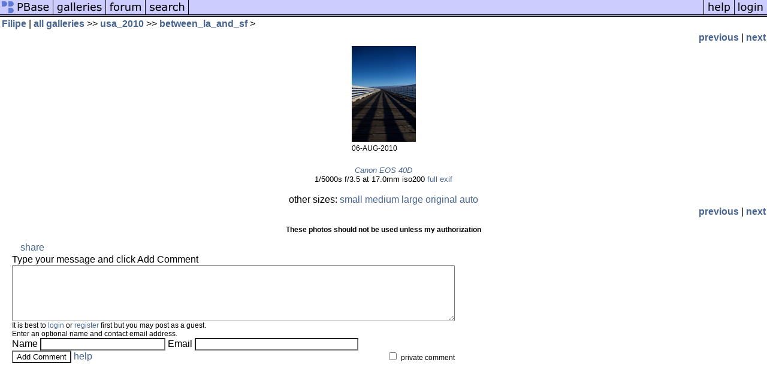

--- FILE ---
content_type: text/html; charset=ISO-8859-1
request_url: https://pbase.com/image/128915675
body_size: 2360
content:
<html lang="en-US"><head>
<title>128915675 photo - Filipe photos at pbase.com</title>
<link rel="stylesheet" type="text/css" href="https://ap1.pbase.com/styles/gallery2.v4.css">
<link rel="stylesheet" type="text/css" href="https://css.pbase.com/styles/16272.css">
<meta property="og:site_name" content="PBase"/>
<meta property="og:title" content="Image 128915675 by Filipe"/>
<meta property="og:type" content="photo"/>
<meta property="og:image" content="https://a4.pbase.com/g1/27/638227/3/128915675.XDmIVM3n.jpg"/>
<meta property="og:url" content="https://pbase.com/filipe_p/image/128915675"/>
<meta property="fb:admins" content="1056217662"/>
<meta property="fb:page_id" content="204057099643592"/>
<meta name="pinterest" content="nopin" />
<script language="JavaScript" type="text/javascript" src="https://ap1.pbase.com/js/jquery-1.9.1.min.js"></script>
<script language="JavaScript" type="text/javascript" src="https://ap1.pbase.com/js/jquery.mobile.custom.min.js"></script>
<script language="JavaScript" type="text/javascript" src="https://ap1.pbase.com/js/ajaxRequestObject.js"></script>
<script language="JavaScript" type="text/javascript" src="https://ap1.pbase.com/js/ajaxVote.v2.js"></script>
<script language="JavaScript" type="text/javascript" src="https://ap1.pbase.com/js/comments.v9.js"></script>
</head><body>
<TABLE border=0 cellspacing=0 cellpadding=0 width="100%"><tr>
<td><A HREF="https://pbase.com" target="_top" title="pbase photos"><IMG src="https://ap1.pbase.com/site/m/1/m_pbase.gif" border=0 alt="photo sharing and upload"></A></td>
<td><A HREF="https://pbase.com/galleries" target="_top" title="recent picture uploads"><IMG src="https://ap1.pbase.com/site/m/1/m_g.gif" border=0 alt="picture albums"></A></td>
<td><A HREF="https://forum.pbase.com" target="_top" title="photography discussion forums"><IMG src="https://ap1.pbase.com/site/m/1/m_f.gif" border=0 alt="photo forums"></A></td>
<td><A HREF="https://pbase.com/search" target="_top" title="pbase photo search"><IMG src="https://ap1.pbase.com/site/m/1/m_s.gif" border=0 alt="search pictures"></A></td>
<td width="100%"><A HREF="https://pbase.com/galleries?view=popular" target="_top" title="popular photos"><IMG src="https://ap1.pbase.com/site/m/1/m_sp.gif" border=0 height="28" width="100%" alt="popular photos"></a></td>

<td><A HREF="https://pbase.com/help" target="_top" title="give me some help"><IMG src="https://ap1.pbase.com/site/m/1/m_h.gif" border=0 alt="photography help"></A></td>
<td><A HREF="https://pbase.com/login" target="_top" title="login to pbase"><IMG src="https://ap1.pbase.com/site/m/1/m_l.gif" border=0 alt="login"></A></td>
</tr></table>
<!-- END menu bar -->

<div id="imagepage" class="imagepage">
<div id="localmenu" class="localmenu">
  <table border=0>
    <tr>
      <td align=left >
      <a href="/filipe_p/profile" title="goto filipe_p's profile page">Filipe</a> | 
<span class="treepath">
      <a href="/filipe_p" title="view all of filipe_p's galleries">all galleries</a> >> 
<a href="/filipe_p/usa_2010">usa_2010</a> >>
 
      <a href="/filipe_p/between_la_and_sf&page=3" title="view thumbnails">between_la_and_sf</a> > 
      
</span>
      </td>
    </tr>
  </table>
</div>

<div id="slideshow" class="slideshow">
<table border=0 cellspacing=1 width="100%" >
<tr> <TD width="100%" nowrap>
<a href="/filipe_p/image/128915674" class="prev_link" title="&larr; on keyboard">previous</a>
 | <a href="/filipe_p/image/128915676" class="next_link" title="&rarr; on keyboard">next</a>
    </td>
  </tr>
</table>
</div>


<!-- BEGIN image table -->
<div id="image" class="image">
<table width=0 border=0 align="center" class="imagetable">
<TR><TD colspan=2>
<div id="imgdiv" class="" style="position:relative; width:107px; padding-bottom:160px; height:0; overflow:hidden; background:inherit;">
  <a href="/filipe_p/between_la_and_sf&page=3" >
    <IMG  class="display auto-size" src="https://a4.pbase.com/t1/27/638227/4/128915675.XDmIVM3n.jpg" imgsize="small" imgx="107" imgy="160" border=0 ALT="">
  </a>
</div>
</TD></TR>
<TR><TD align="left" valign=top>
<span class=date>06-AUG-2010</span>
</TD>
<TD align="right"><span class=artist></span> </TD>
</TR></table>
</div>
<!-- END image table -->

<div id="imageinfo" class="imageinfo">
  <h3 class="title"><span class="title"></span>
</h3>  <div id="techinfo" class="techinfo">
    <span class="camera"><a href="/cameras/canon/eos_40d">Canon EOS 40D</a>
</span><br>
    <span class="exif">1/5000s f/3.5 at 17.0mm iso200
      <a href="/filipe_p/image/128915675&amp;exif=Y" rel="nofollow">full exif</a>
    </span>
    <br>
  </div>

  <div id="othersizes" class="othersizes">
  <br>
  <span class="othersizes">other sizes: 
    <a href="/filipe_p/image/128915675/small" title="107 x 160 pixels " rel="nofollow" imgurl="https://a4.pbase.com/t1/27/638227/4/128915675.XDmIVM3n.jpg" imgx="107" imgy="160" imgsize="small">small</a> 
    <a href="/filipe_p/image/128915675/medium" title="267 x 400 pixels " rel="nofollow" imgurl="https://a4.pbase.com/g1/27/638227/3/128915675.XDmIVM3n.jpg" imgx="267" imgy="400" imgsize="medium">medium</a> 
    <a href="/filipe_p/image/128915675/large" title="534 x 800 pixels " rel="nofollow" imgurl="https://a4.pbase.com/g1/27/638227/2/128915675.XDmIVM3n.jpg" imgx="534" imgy="800" imgsize="large">large</a> 
    <a href="/filipe_p/image/128915675/original" title="683 x 1024 pixels " rel="nofollow" imgurl="https://a4.pbase.com/o6/27/638227/1/128915675.6EzZSQOw.IMG_8619.jpg" imgx="683" imgy="1024" imgsize="original">original</a> 
    <a href="#" title="Fit image to my window" rel="nofollow" id="auto_size" auto_size="Y" imgsize="auto">auto</a> 
  </span>
  <BR>
  </div>

<div id="slideshow" class="slideshow">
<table border=0 cellspacing=1 width="100%" >
<tr> <TD width="100%" nowrap>
<a href="/filipe_p/image/128915674" class="prev_link" title="&larr; on keyboard">previous</a>
 | <a href="/filipe_p/image/128915676" class="next_link" title="&rarr; on keyboard">next</a>
    </td>
  </tr>
</table>
</div>


  <div id="copyright" class="copyright">
    <p class=copyright>These photos should not be used unless my authorization</p>
  </div>

</div>

<table border=0 cellspacing=0 cellpadding=2 width="95%" align=center >
<tr>
<td nowrap>

<span id="socialSharing">
  
  <a id="share" href="#" url="https://pbase.com/filipe_p/image/128915675" rel="nofollow">share</a>
  <span id="socialSharingButtons" switch="off" style="display: none;"></span>
</span>
</td></tr></table>
<A name="comment_list" id="comment_list"></A>
<DIV class="comment_section">
<div id="commententry" style="display:none;">
  <FORM name="add_comment" action="/filipe_p/image/128915675" method="POST" enctype="application/x-www-form-urlencoded">
  <table border=0 cellpadding=0 cellspacing=0>
    <tr><td colspan=2>Type your message and click Add Comment</td></tr>
    <tr>
    <td colspan=2 class="message_body">
      <textarea  name="message" rows="6" cols="90"></textarea>
    </td>
    </tr>
    <tr><td colspan=2><span class="small">
It is best to <a href="/login">login</a> or <a href="/register">register</a> first but you may post as a guest.<br>
Enter an optional name and contact email address.
    <span style="display:none;">Name <input type="text" name="comtitle" size=12 maxlength=24></span>
    </td></tr>
    <tr><td colspan=2>
Name <input type="text" name="guest_name" size=24 maxlength=32>
 Email <input type="text" name="guest_email" size=32 maxlength=64>
    </td></tr>
    <tr><td>
      <input type="submit" name="submit" value="Add Comment">
      <a href="/help/comments">help</a>
    </td>
    <td nowrap align="right">
      <input type="checkbox" name="private_flag" value="Y"> <span class="small">private comment</span>
    </td>
    </tr>
  </table>

  <input type="hidden" name="code" value="1">
  <input type="hidden" name="id" value="128915675">
  <input type="hidden" name="key" value="aaotVuocQruEAfkPl0DOQnjY">
  </FORM>
</div>
<div id="commentlist">
</div>
<div id="commententry" style="">
  <FORM name="add_comment" action="/filipe_p/image/128915675" method="POST" enctype="application/x-www-form-urlencoded">
  <table border=0 cellpadding=0 cellspacing=0>
    <tr><td colspan=2>Type your message and click Add Comment</td></tr>
    <tr>
    <td colspan=2 class="message_body">
      <textarea  name="message" rows="6" cols="90"></textarea>
    </td>
    </tr>
    <tr><td colspan=2><span class="small">
It is best to <a href="/login">login</a> or <a href="/register">register</a> first but you may post as a guest.<br>
Enter an optional name and contact email address.
    <span style="display:none;">Name <input type="text" name="comtitle" size=12 maxlength=24></span>
    </td></tr>
    <tr><td colspan=2>
Name <input type="text" name="guest_name" size=24 maxlength=32>
 Email <input type="text" name="guest_email" size=32 maxlength=64>
    </td></tr>
    <tr><td>
      <input type="submit" name="submit" value="Add Comment">
      <a href="/help/comments">help</a>
    </td>
    <td nowrap align="right">
      <input type="checkbox" name="private_flag" value="Y"> <span class="small">private comment</span>
    </td>
    </tr>
  </table>

  <input type="hidden" name="code" value="1">
  <input type="hidden" name="id" value="128915675">
  <input type="hidden" name="key" value="aaotVuocQruEAfkPl0DOQnjY">
  </FORM>
</div>
</DIV>
</div>
<script src="https://ap1.pbase.com/js/jquery_form.js" type="text/javascript"></script>
<script src="https://ap1.pbase.com/js/social.js"></script>

</body>
</html>